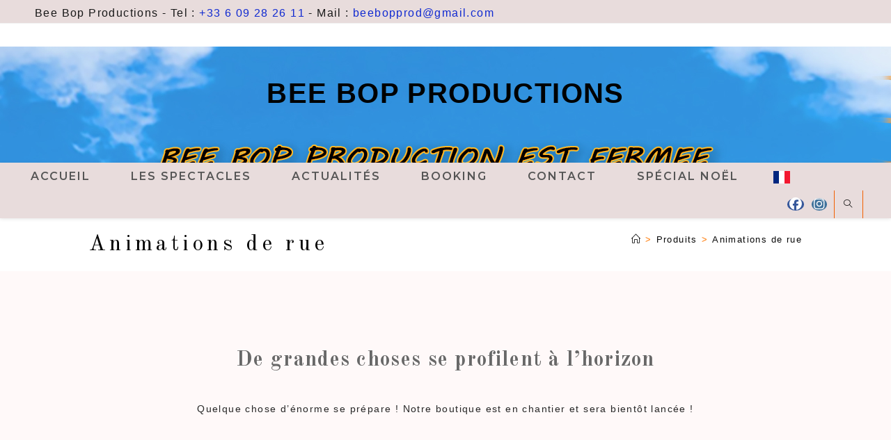

--- FILE ---
content_type: text/css
request_url: https://www.beebopprod.com/wp-content/uploads/oceanwp/custom-style.css
body_size: 4561
content:
/* Colors */.woocommerce-MyAccount-navigation ul li a:before,.woocommerce-checkout .woocommerce-info a,.woocommerce-checkout #payment ul.payment_methods .wc_payment_method>input[type=radio]:first-child:checked+label:before,.woocommerce-checkout #payment .payment_method_paypal .about_paypal,.woocommerce ul.products li.product li.category a:hover,.woocommerce ul.products li.product .button:hover,.woocommerce ul.products li.product .product-inner .added_to_cart:hover,.product_meta .posted_in a:hover,.product_meta .tagged_as a:hover,.woocommerce div.product .woocommerce-tabs ul.tabs li a:hover,.woocommerce div.product .woocommerce-tabs ul.tabs li.active a,.woocommerce .oceanwp-grid-list a.active,.woocommerce .oceanwp-grid-list a:hover,.woocommerce .oceanwp-off-canvas-filter:hover,.widget_shopping_cart ul.cart_list li .owp-grid-wrap .owp-grid a.remove:hover,.widget_product_categories li a:hover ~ .count,.widget_layered_nav li a:hover ~ .count,.woocommerce ul.products li.product:not(.product-category) .woo-entry-buttons li a:hover,a:hover,a.light:hover,.theme-heading .text::before,.theme-heading .text::after,#top-bar-content > a:hover,#top-bar-social li.oceanwp-email a:hover,#site-navigation-wrap .dropdown-menu > li > a:hover,#site-header.medium-header #medium-searchform button:hover,.oceanwp-mobile-menu-icon a:hover,.blog-entry.post .blog-entry-header .entry-title a:hover,.blog-entry.post .blog-entry-readmore a:hover,.blog-entry.thumbnail-entry .blog-entry-category a,ul.meta li a:hover,.dropcap,.single nav.post-navigation .nav-links .title,body .related-post-title a:hover,body #wp-calendar caption,body .contact-info-widget.default i,body .contact-info-widget.big-icons i,body .custom-links-widget .oceanwp-custom-links li a:hover,body .custom-links-widget .oceanwp-custom-links li a:hover:before,body .posts-thumbnails-widget li a:hover,body .social-widget li.oceanwp-email a:hover,.comment-author .comment-meta .comment-reply-link,#respond #cancel-comment-reply-link:hover,#footer-widgets .footer-box a:hover,#footer-bottom a:hover,#footer-bottom #footer-bottom-menu a:hover,.sidr a:hover,.sidr-class-dropdown-toggle:hover,.sidr-class-menu-item-has-children.active > a,.sidr-class-menu-item-has-children.active > a > .sidr-class-dropdown-toggle,input[type=checkbox]:checked:before{color:#ff8914;}.woocommerce .oceanwp-grid-list a.active .owp-icon use,.woocommerce .oceanwp-grid-list a:hover .owp-icon use,.single nav.post-navigation .nav-links .title .owp-icon use,.blog-entry.post .blog-entry-readmore a:hover .owp-icon use,body .contact-info-widget.default .owp-icon use,body .contact-info-widget.big-icons .owp-icon use{stroke:#ff8914;}.woocommerce div.product div.images .open-image,.wcmenucart-details.count,.woocommerce-message a,.woocommerce-error a,.woocommerce-info a,.woocommerce .widget_price_filter .ui-slider .ui-slider-handle,.woocommerce .widget_price_filter .ui-slider .ui-slider-range,.owp-product-nav li a.owp-nav-link:hover,.woocommerce div.product.owp-tabs-layout-vertical .woocommerce-tabs ul.tabs li a:after,.woocommerce .widget_product_categories li.current-cat > a ~ .count,.woocommerce .widget_product_categories li.current-cat > a:before,.woocommerce .widget_layered_nav li.chosen a ~ .count,.woocommerce .widget_layered_nav li.chosen a:before,#owp-checkout-timeline .active .timeline-wrapper,.bag-style:hover .wcmenucart-cart-icon .wcmenucart-count,.show-cart .wcmenucart-cart-icon .wcmenucart-count,.woocommerce ul.products li.product:not(.product-category) .image-wrap .button,input[type="button"],input[type="reset"],input[type="submit"],button[type="submit"],.button,#site-navigation-wrap .dropdown-menu > li.btn > a > span,.thumbnail:hover i,.thumbnail:hover .link-post-svg-icon,.post-quote-content,.omw-modal .omw-close-modal,body .contact-info-widget.big-icons li:hover i,body .contact-info-widget.big-icons li:hover .owp-icon,body div.wpforms-container-full .wpforms-form input[type=submit],body div.wpforms-container-full .wpforms-form button[type=submit],body div.wpforms-container-full .wpforms-form .wpforms-page-button,.woocommerce-cart .wp-element-button,.woocommerce-checkout .wp-element-button,.wp-block-button__link{background-color:#ff8914;}.current-shop-items-dropdown{border-top-color:#ff8914;}.woocommerce div.product .woocommerce-tabs ul.tabs li.active a{border-bottom-color:#ff8914;}.wcmenucart-details.count:before{border-color:#ff8914;}.woocommerce ul.products li.product .button:hover{border-color:#ff8914;}.woocommerce ul.products li.product .product-inner .added_to_cart:hover{border-color:#ff8914;}.woocommerce div.product .woocommerce-tabs ul.tabs li.active a{border-color:#ff8914;}.woocommerce .oceanwp-grid-list a.active{border-color:#ff8914;}.woocommerce .oceanwp-grid-list a:hover{border-color:#ff8914;}.woocommerce .oceanwp-off-canvas-filter:hover{border-color:#ff8914;}.owp-product-nav li a.owp-nav-link:hover{border-color:#ff8914;}.widget_shopping_cart_content .buttons .button:first-child:hover{border-color:#ff8914;}.widget_shopping_cart ul.cart_list li .owp-grid-wrap .owp-grid a.remove:hover{border-color:#ff8914;}.widget_product_categories li a:hover ~ .count{border-color:#ff8914;}.woocommerce .widget_product_categories li.current-cat > a ~ .count{border-color:#ff8914;}.woocommerce .widget_product_categories li.current-cat > a:before{border-color:#ff8914;}.widget_layered_nav li a:hover ~ .count{border-color:#ff8914;}.woocommerce .widget_layered_nav li.chosen a ~ .count{border-color:#ff8914;}.woocommerce .widget_layered_nav li.chosen a:before{border-color:#ff8914;}#owp-checkout-timeline.arrow .active .timeline-wrapper:before{border-top-color:#ff8914;border-bottom-color:#ff8914;}#owp-checkout-timeline.arrow .active .timeline-wrapper:after{border-left-color:#ff8914;border-right-color:#ff8914;}.bag-style:hover .wcmenucart-cart-icon .wcmenucart-count{border-color:#ff8914;}.bag-style:hover .wcmenucart-cart-icon .wcmenucart-count:after{border-color:#ff8914;}.show-cart .wcmenucart-cart-icon .wcmenucart-count{border-color:#ff8914;}.show-cart .wcmenucart-cart-icon .wcmenucart-count:after{border-color:#ff8914;}.woocommerce ul.products li.product:not(.product-category) .woo-product-gallery .active a{border-color:#ff8914;}.woocommerce ul.products li.product:not(.product-category) .woo-product-gallery a:hover{border-color:#ff8914;}.widget-title{border-color:#ff8914;}blockquote{border-color:#ff8914;}.wp-block-quote{border-color:#ff8914;}#searchform-dropdown{border-color:#ff8914;}.dropdown-menu .sub-menu{border-color:#ff8914;}.blog-entry.large-entry .blog-entry-readmore a:hover{border-color:#ff8914;}.oceanwp-newsletter-form-wrap input[type="email"]:focus{border-color:#ff8914;}.social-widget li.oceanwp-email a:hover{border-color:#ff8914;}#respond #cancel-comment-reply-link:hover{border-color:#ff8914;}body .contact-info-widget.big-icons li:hover i{border-color:#ff8914;}body .contact-info-widget.big-icons li:hover .owp-icon{border-color:#ff8914;}#footer-widgets .oceanwp-newsletter-form-wrap input[type="email"]:focus{border-color:#ff8914;}.woocommerce div.product div.images .open-image:hover,.woocommerce-error a:hover,.woocommerce-info a:hover,.woocommerce-message a:hover,.woocommerce-message a:focus,.woocommerce .button:focus,.woocommerce ul.products li.product:not(.product-category) .image-wrap .button:hover,input[type="button"]:hover,input[type="reset"]:hover,input[type="submit"]:hover,button[type="submit"]:hover,input[type="button"]:focus,input[type="reset"]:focus,input[type="submit"]:focus,button[type="submit"]:focus,.button:hover,.button:focus,#site-navigation-wrap .dropdown-menu > li.btn > a:hover > span,.post-quote-author,.omw-modal .omw-close-modal:hover,body div.wpforms-container-full .wpforms-form input[type=submit]:hover,body div.wpforms-container-full .wpforms-form button[type=submit]:hover,body div.wpforms-container-full .wpforms-form .wpforms-page-button:hover,.woocommerce-cart .wp-element-button:hover,.woocommerce-checkout .wp-element-button:hover,.wp-block-button__link:hover{background-color:#262323;}body, .separate-layout, .has-parallax-footer:not(.separate-layout) #main{background-color:#fff9f9;}a{color:#102ad1;}a .owp-icon use {stroke:#102ad1;}a:hover{color:#ff8914;}a:hover .owp-icon use {stroke:#ff8914;}body .theme-button,body input[type="submit"],body button[type="submit"],body button,body .button, body div.wpforms-container-full .wpforms-form input[type=submit], body div.wpforms-container-full .wpforms-form button[type=submit], body div.wpforms-container-full .wpforms-form .wpforms-page-button,.woocommerce-cart .wp-element-button,.woocommerce-checkout .wp-element-button,.wp-block-button__link{border-color:#ffffff;}body .theme-button:hover,body input[type="submit"]:hover,body button[type="submit"]:hover,body button:hover,body .button:hover, body div.wpforms-container-full .wpforms-form input[type=submit]:hover, body div.wpforms-container-full .wpforms-form input[type=submit]:active, body div.wpforms-container-full .wpforms-form button[type=submit]:hover, body div.wpforms-container-full .wpforms-form button[type=submit]:active, body div.wpforms-container-full .wpforms-form .wpforms-page-button:hover, body div.wpforms-container-full .wpforms-form .wpforms-page-button:active,.woocommerce-cart .wp-element-button:hover,.woocommerce-checkout .wp-element-button:hover,.wp-block-button__link:hover{border-color:#ffffff;}form input[type="text"], form input[type="password"], form input[type="email"], form input[type="url"], form input[type="date"], form input[type="month"], form input[type="time"], form input[type="datetime"], form input[type="datetime-local"], form input[type="week"], form input[type="number"], form input[type="search"], form input[type="tel"], form input[type="color"], form select, form textarea,.select2-container .select2-choice, .woocommerce .woocommerce-checkout .select2-container--default .select2-selection--single{border-color:#f2f2f2;}body div.wpforms-container-full .wpforms-form input[type=date], body div.wpforms-container-full .wpforms-form input[type=datetime], body div.wpforms-container-full .wpforms-form input[type=datetime-local], body div.wpforms-container-full .wpforms-form input[type=email], body div.wpforms-container-full .wpforms-form input[type=month], body div.wpforms-container-full .wpforms-form input[type=number], body div.wpforms-container-full .wpforms-form input[type=password], body div.wpforms-container-full .wpforms-form input[type=range], body div.wpforms-container-full .wpforms-form input[type=search], body div.wpforms-container-full .wpforms-form input[type=tel], body div.wpforms-container-full .wpforms-form input[type=text], body div.wpforms-container-full .wpforms-form input[type=time], body div.wpforms-container-full .wpforms-form input[type=url], body div.wpforms-container-full .wpforms-form input[type=week], body div.wpforms-container-full .wpforms-form select, body div.wpforms-container-full .wpforms-form textarea{border-color:#f2f2f2;}form input[type="text"]:focus,form input[type="password"]:focus,form input[type="email"]:focus,form input[type="tel"]:focus,form input[type="url"]:focus,form input[type="search"]:focus,form textarea:focus,.select2-drop-active,.select2-dropdown-open.select2-drop-above .select2-choice,.select2-dropdown-open.select2-drop-above .select2-choices,.select2-drop.select2-drop-above.select2-drop-active,.select2-container-active .select2-choice,.select2-container-active .select2-choices{border-color:#e2e2e2;}body div.wpforms-container-full .wpforms-form input:focus, body div.wpforms-container-full .wpforms-form textarea:focus, body div.wpforms-container-full .wpforms-form select:focus{border-color:#e2e2e2;}form input[type="text"], form input[type="password"], form input[type="email"], form input[type="url"], form input[type="date"], form input[type="month"], form input[type="time"], form input[type="datetime"], form input[type="datetime-local"], form input[type="week"], form input[type="number"], form input[type="search"], form input[type="tel"], form input[type="color"], form select, form textarea, .woocommerce .woocommerce-checkout .select2-container--default .select2-selection--single{background-color:#2d2d2d;}body div.wpforms-container-full .wpforms-form input[type=date], body div.wpforms-container-full .wpforms-form input[type=datetime], body div.wpforms-container-full .wpforms-form input[type=datetime-local], body div.wpforms-container-full .wpforms-form input[type=email], body div.wpforms-container-full .wpforms-form input[type=month], body div.wpforms-container-full .wpforms-form input[type=number], body div.wpforms-container-full .wpforms-form input[type=password], body div.wpforms-container-full .wpforms-form input[type=range], body div.wpforms-container-full .wpforms-form input[type=search], body div.wpforms-container-full .wpforms-form input[type=tel], body div.wpforms-container-full .wpforms-form input[type=text], body div.wpforms-container-full .wpforms-form input[type=time], body div.wpforms-container-full .wpforms-form input[type=url], body div.wpforms-container-full .wpforms-form input[type=week], body div.wpforms-container-full .wpforms-form select, body div.wpforms-container-full .wpforms-form textarea{background-color:#2d2d2d;}form input[type="text"], form input[type="password"], form input[type="email"], form input[type="url"], form input[type="date"], form input[type="month"], form input[type="time"], form input[type="datetime"], form input[type="datetime-local"], form input[type="week"], form input[type="number"], form input[type="search"], form input[type="tel"], form input[type="color"], form select, form textarea{color:#9b9b9b;}body div.wpforms-container-full .wpforms-form input[type=date], body div.wpforms-container-full .wpforms-form input[type=datetime], body div.wpforms-container-full .wpforms-form input[type=datetime-local], body div.wpforms-container-full .wpforms-form input[type=email], body div.wpforms-container-full .wpforms-form input[type=month], body div.wpforms-container-full .wpforms-form input[type=number], body div.wpforms-container-full .wpforms-form input[type=password], body div.wpforms-container-full .wpforms-form input[type=range], body div.wpforms-container-full .wpforms-form input[type=search], body div.wpforms-container-full .wpforms-form input[type=tel], body div.wpforms-container-full .wpforms-form input[type=text], body div.wpforms-container-full .wpforms-form input[type=time], body div.wpforms-container-full .wpforms-form input[type=url], body div.wpforms-container-full .wpforms-form input[type=week], body div.wpforms-container-full .wpforms-form select, body div.wpforms-container-full .wpforms-form textarea{color:#9b9b9b;}.page-header .page-header-title, .page-header.background-image-page-header .page-header-title {color:#000000;}.site-breadcrumbs, .background-image-page-header .site-breadcrumbs{color:#ff7700;}.site-breadcrumbs a, .background-image-page-header .site-breadcrumbs a{color:#0a0a0a;}.site-breadcrumbs a .owp-icon use, .background-image-page-header .site-breadcrumbs a .owp-icon use{stroke:#0a0a0a;}body {color:#282828;}h1,h2,h3,h4,h5,h6,.theme-heading,.widget-title,.oceanwp-widget-recent-posts-title,.comment-reply-title,.entry-title,.sidebar-box .widget-title {color:#686868;}/* OceanWP Style Settings CSS */.container{width:1024px;}@media only screen and (min-width: 960px){ .content-area, .content-left-sidebar .content-area{width:67%;} }.boxed-layout #wrap, .boxed-layout .parallax-footer, .boxed-layout .owp-floating-bar{width:1272px;}.theme-button,input[type="submit"],button[type="submit"],button,.button, body div.wpforms-container-full .wpforms-form input[type=submit], body div.wpforms-container-full .wpforms-form button[type=submit], body div.wpforms-container-full .wpforms-form .wpforms-page-button{border-style:solid;}.theme-button,input[type="submit"],button[type="submit"],button,.button, body div.wpforms-container-full .wpforms-form input[type=submit], body div.wpforms-container-full .wpforms-form button[type=submit], body div.wpforms-container-full .wpforms-form .wpforms-page-button{border-width:1px;}form input[type="text"], form input[type="password"], form input[type="email"], form input[type="url"], form input[type="date"], form input[type="month"], form input[type="time"], form input[type="datetime"], form input[type="datetime-local"], form input[type="week"], form input[type="number"], form input[type="search"], form input[type="tel"], form input[type="color"], form select, form textarea{padding:3px 5px 3px 12px}body div.wpforms-container-full .wpforms-form input[type=date], body div.wpforms-container-full .wpforms-form input[type=datetime], body div.wpforms-container-full .wpforms-form input[type=datetime-local], body div.wpforms-container-full .wpforms-form input[type=email], body div.wpforms-container-full .wpforms-form input[type=month], body div.wpforms-container-full .wpforms-form input[type=number], body div.wpforms-container-full .wpforms-form input[type=password], body div.wpforms-container-full .wpforms-form input[type=range], body div.wpforms-container-full .wpforms-form input[type=search], body div.wpforms-container-full .wpforms-form input[type=tel], body div.wpforms-container-full .wpforms-form input[type=text], body div.wpforms-container-full .wpforms-form input[type=time], body div.wpforms-container-full .wpforms-form input[type=url], body div.wpforms-container-full .wpforms-form input[type=week], body div.wpforms-container-full .wpforms-form select, body div.wpforms-container-full .wpforms-form textarea{padding:3px 5px 3px 12px; height: auto;}form input[type="text"], form input[type="password"], form input[type="email"], form input[type="url"], form input[type="date"], form input[type="month"], form input[type="time"], form input[type="datetime"], form input[type="datetime-local"], form input[type="week"], form input[type="number"], form input[type="search"], form input[type="tel"], form input[type="color"], form select, form textarea, .woocommerce .woocommerce-checkout .select2-container--default .select2-selection--single{border-style:solid;}body div.wpforms-container-full .wpforms-form input[type=date], body div.wpforms-container-full .wpforms-form input[type=datetime], body div.wpforms-container-full .wpforms-form input[type=datetime-local], body div.wpforms-container-full .wpforms-form input[type=email], body div.wpforms-container-full .wpforms-form input[type=month], body div.wpforms-container-full .wpforms-form input[type=number], body div.wpforms-container-full .wpforms-form input[type=password], body div.wpforms-container-full .wpforms-form input[type=range], body div.wpforms-container-full .wpforms-form input[type=search], body div.wpforms-container-full .wpforms-form input[type=tel], body div.wpforms-container-full .wpforms-form input[type=text], body div.wpforms-container-full .wpforms-form input[type=time], body div.wpforms-container-full .wpforms-form input[type=url], body div.wpforms-container-full .wpforms-form input[type=week], body div.wpforms-container-full .wpforms-form select, body div.wpforms-container-full .wpforms-form textarea{border-style:solid;}form input[type="text"], form input[type="password"], form input[type="email"], form input[type="url"], form input[type="date"], form input[type="month"], form input[type="time"], form input[type="datetime"], form input[type="datetime-local"], form input[type="week"], form input[type="number"], form input[type="search"], form input[type="tel"], form input[type="color"], form select, form textarea{border-radius:3px}body div.wpforms-container-full .wpforms-form input[type=date], body div.wpforms-container-full .wpforms-form input[type=datetime], body div.wpforms-container-full .wpforms-form input[type=datetime-local], body div.wpforms-container-full .wpforms-form input[type=email], body div.wpforms-container-full .wpforms-form input[type=month], body div.wpforms-container-full .wpforms-form input[type=number], body div.wpforms-container-full .wpforms-form input[type=password], body div.wpforms-container-full .wpforms-form input[type=range], body div.wpforms-container-full .wpforms-form input[type=search], body div.wpforms-container-full .wpforms-form input[type=tel], body div.wpforms-container-full .wpforms-form input[type=text], body div.wpforms-container-full .wpforms-form input[type=time], body div.wpforms-container-full .wpforms-form input[type=url], body div.wpforms-container-full .wpforms-form input[type=week], body div.wpforms-container-full .wpforms-form select, body div.wpforms-container-full .wpforms-form textarea{border-radius:3px}#main #content-wrap, .separate-layout #main #content-wrap{padding-top:8px;}.page-numbers a, .page-numbers span:not(.elementor-screen-only), .page-links span{font-size:19px;}@media (max-width: 768px){.page-numbers a, .page-numbers span:not(.elementor-screen-only), .page-links span{font-size:px;}}@media (max-width: 480px){.page-numbers a, .page-numbers span:not(.elementor-screen-only), .page-links span{font-size:px;}}.page-header, .has-transparent-header .page-header{padding:6px 0px 6px 0px}/* Header */#site-header-inner{padding:0px 40px 0px 30px}@media (max-width: 768px){#site-header-inner{padding:6px 0px 0px 0px}}@media (max-width: 480px){#site-header-inner{padding:41px 14px 0px 1px}}#site-header.top-header .header-top,#site-header.top-header #searchform-header-replace{background-color:#e8dcdc;}#site-header.top-header #search-toggle{border-color:#f26000;}#site-header.top-header #search-toggle a{color:#0a0a0a;}#site-header.top-header #search-toggle a:hover{color:#f71800;}#site-header.has-header-media .overlay-header-media{background-color:rgba(163,0,40,0);}#site-logo #site-logo-inner a img, #site-header.center-header #site-navigation-wrap .middle-site-logo a img{max-width:500px;}#site-header #site-logo #site-logo-inner a img, #site-header.center-header #site-navigation-wrap .middle-site-logo a img{max-height:500px;}#site-logo a.site-logo-text{color:#000000;}#site-logo a.site-logo-text:hover{color:#555555;}.effect-two #site-navigation-wrap .dropdown-menu > li > a.menu-link > span:after, .effect-eight #site-navigation-wrap .dropdown-menu > li > a.menu-link > span:before, .effect-eight #site-navigation-wrap .dropdown-menu > li > a.menu-link > span:after{background-color: #ff8914;}.effect-six #site-navigation-wrap .dropdown-menu > li > a.menu-link > span:before, .effect-six #site-navigation-wrap .dropdown-menu > li > a.menu-link > span:after{border-color: #ff8914;}.effect-ten #site-navigation-wrap .dropdown-menu > li > a.menu-link:hover > span, .effect-ten #site-navigation-wrap .dropdown-menu > li.sfHover > a.menu-link > span{-webkit-box-shadow: 0 0 10px 4px #ff8914; -moz-box-shadow: 0 0 10px 4px #ff8914; box-shadow: 0 0 10px 4px #ff8914;}#site-navigation-wrap .dropdown-menu > li > a{padding: 0 21px;}.dropdown-menu .sub-menu{min-width:108px;}.dropdown-menu ul li a.menu-link{color:#ffffff;}.dropdown-menu ul li a.menu-link .owp-icon use{stroke:#ffffff;}.dropdown-menu ul li a.menu-link:hover{color:#ff8914;}.dropdown-menu ul li a.menu-link:hover .owp-icon use{stroke:#ff8914;}.dropdown-menu ul li a.menu-link:hover{background-color:#333333;}.navigation li.mega-cat .mega-cat-title{background-color:#ffffff;}#searchform-dropdown input{color:#212121;}.oceanwp-social-menu ul li a,.oceanwp-social-menu .colored ul li a,.oceanwp-social-menu .minimal ul li a,.oceanwp-social-menu .dark ul li a{font-size:18px;}.oceanwp-social-menu ul li a .owp-icon,.oceanwp-social-menu .colored ul li a .owp-icon,.oceanwp-social-menu .minimal ul li a .owp-icon,.oceanwp-social-menu .dark ul li a .owp-icon{width:18px; height:18px;}.oceanwp-social-menu ul li a{padding:0px 0px 8px 0px}.oceanwp-social-menu ul li a{margin:0px 11px 0px 0px}.oceanwp-social-menu.simple-social ul li a{color:#555555;}.oceanwp-social-menu.simple-social ul li a .owp-icon use{stroke:#555555;}.oceanwp-social-menu.simple-social ul li a:hover{color:#ffb200!important;}.oceanwp-social-menu.simple-social ul li a:hover .owp-icon use{stroke:#ffb200!important;}/* Header Image CSS */#site-header{background-image:url(https://www.beebopprod.com/wp-content/uploads/2025/03/Banniere-Fermeture-Site-1.jpg);background-position:center center;background-repeat:no-repeat;background-size:auto;}/* Topbar */#top-bar{padding:5px 4px 0px 50px}#top-bar-social li a{font-size:21px;}#top-bar-social li a{padding:0px 7px 0px 7px}#top-bar-social li a{color:#ff8914;}#top-bar-social li a .owp-icon use{stroke:#ff8914;}#top-bar-social li a:hover{color:#ff8914!important;}#top-bar-social li a:hover .owp-icon use{stroke:#ff8914!important;}#top-bar-wrap,.oceanwp-top-bar-sticky{background-color:#e8dcdc;}#top-bar-wrap,#top-bar-content strong{color:#191919;}/* Blog CSS */.ocean-single-post-header ul.meta-item li a:hover{color:#333333;}/* Sidebar */.sidebar-box, .footer-box{color:#bababa;}/* Footer Widgets */#footer-widgets{background-color:#2d2d2d;}#footer-widgets,#footer-widgets p,#footer-widgets li a:before,#footer-widgets .contact-info-widget span.oceanwp-contact-title,#footer-widgets .recent-posts-date,#footer-widgets .recent-posts-comments,#footer-widgets .widget-recent-posts-icons li .fa{color:#cecece;}#footer-widgets li,#footer-widgets #wp-calendar caption,#footer-widgets #wp-calendar th,#footer-widgets #wp-calendar tbody,#footer-widgets .contact-info-widget i,#footer-widgets .oceanwp-newsletter-form-wrap input[type="email"],#footer-widgets .posts-thumbnails-widget li,#footer-widgets .social-widget li a{border-color:#848484;}#footer-widgets .contact-info-widget .owp-icon{border-color:#848484;}/* Footer Copyright */#footer-bottom{padding:16px 0px 15px 0px}#footer-bottom,#footer-bottom p{color:#a0a0a0;}/* WooCommerce */.owp-floating-bar form.cart .quantity .minus:hover, .owp-floating-bar form.cart .quantity .plus:hover{color:#ffffff;}#owp-checkout-timeline .timeline-step{color:#cccccc;}#owp-checkout-timeline .timeline-step{border-color:#cccccc;}.woocommerce ul.products li.product .price, .woocommerce ul.products li.product .price .amount{color:#ffb200;}.price,.amount{color:#ffb200;}.page-header { background-color: #ffffff; }/* Typography */body{font-size: 14px;line-height: 1.7;letter-spacing: 1.4px;}h1,h2,h3,h4,h5,h6,.theme-heading,.widget-title,.oceanwp-widget-recent-posts-title,.comment-reply-title,.entry-title,.sidebar-box .widget-title{font-family: 'Old Standard TT';line-height: 1.4;letter-spacing: 3px;}h1{font-size: 30px;line-height: 1.9;letter-spacing: 1.3px;}h2{font-size: 20px;line-height: 1.4;}h3{font-size: 18px;line-height: 1.4;}h4{font-size: 17px;line-height: 1.4;}h5{font-size: 14px;line-height: 1.4;}h6{font-size: 15px;line-height: 1.4;}.page-header .page-header-title, .page-header.background-image-page-header .page-header-title{font-size: 32px;line-height: 2;letter-spacing: 5.3px;}.page-header .page-subheading{font-size: 15px;line-height: 1.8;}.site-breadcrumbs, .site-breadcrumbs a{font-size: 13px;line-height: 1.4;}#top-bar-content,#top-bar-social-alt{font-size: 16px;line-height: 1.8;font-weight: 500;}#site-logo a.site-logo-text{font-size: 40px;line-height: 2.5;font-weight: 600;text-transform: uppercase;}@media screen and (max-width: 768px) { #site-logo a.site-logo-text {font-size: 25px;}}#site-navigation-wrap .dropdown-menu > li > a,#site-header.full_screen-header .fs-dropdown-menu > li > a,#site-header.top-header #site-navigation-wrap .dropdown-menu > li > a,#site-header.center-header #site-navigation-wrap .dropdown-menu > li > a,#site-header.medium-header #site-navigation-wrap .dropdown-menu > li > a,.oceanwp-mobile-menu-icon a{font-family: Montserrat;font-size: 16px;}@media screen and (max-width: 768px) { #site-navigation-wrap .dropdown-menu > li > a,#site-header.full_screen-header .fs-dropdown-menu > li > a,#site-header.top-header #site-navigation-wrap .dropdown-menu > li > a,#site-header.center-header #site-navigation-wrap .dropdown-menu > li > a,#site-header.medium-header #site-navigation-wrap .dropdown-menu > li > a,.oceanwp-mobile-menu-icon a {font-size: 16 px;}}.dropdown-menu ul li a.menu-link,#site-header.full_screen-header .fs-dropdown-menu ul.sub-menu li a{font-size: 12px;line-height: 1.2;letter-spacing: 0.6px;}.sidr-class-dropdown-menu li a, a.sidr-class-toggle-sidr-close, #mobile-dropdown ul li a, body #mobile-fullscreen ul li a{font-size: 15px;line-height: 1.8;}.blog-entry.post .blog-entry-header .entry-title a{font-size: 24px;line-height: 1.4;}.ocean-single-post-header .single-post-title{font-size: 34px;line-height: 1.4;letter-spacing: 0.6px;}.ocean-single-post-header ul.meta-item li, .ocean-single-post-header ul.meta-item li a{font-size: 13px;line-height: 1.4;letter-spacing: 0.6px;}.ocean-single-post-header .post-author-name, .ocean-single-post-header .post-author-name a{font-size: 14px;line-height: 1.4;letter-spacing: 0.6px;}.ocean-single-post-header .post-author-description{font-size: 12px;line-height: 1.4;letter-spacing: 0.6px;}.single-post .entry-title{line-height: 1.4;letter-spacing: 0.4px;}.single-post ul.meta li, .single-post ul.meta li a{font-size: 14px;line-height: 1.4;letter-spacing: 0.6px;}.sidebar-box .widget-title, .sidebar-box.widget_block .wp-block-heading{font-size: 13px;line-height: 1;letter-spacing: 1px;}#footer-widgets .footer-box .widget-title{font-size: 13px;line-height: 1;letter-spacing: 1px;}#footer-bottom #copyright{font-family: Montserrat;font-size: 11px;line-height: 1;letter-spacing: 0.3px;text-transform: uppercase;}#footer-bottom #footer-bottom-menu{font-size: 12px;line-height: 1;letter-spacing: 0.1px;}.woocommerce-store-notice.demo_store{line-height: 2;letter-spacing: 1.5px;}.demo_store .woocommerce-store-notice__dismiss-link{line-height: 2;letter-spacing: 1.5px;}.woocommerce ul.products li.product li.title h2, .woocommerce ul.products li.product li.title a{font-size: 14px;line-height: 1.5;}.woocommerce ul.products li.product li.category, .woocommerce ul.products li.product li.category a{font-size: 12px;line-height: 1;}.woocommerce ul.products li.product .price{font-size: 18px;line-height: 1;}.woocommerce ul.products li.product .button, .woocommerce ul.products li.product .product-inner .added_to_cart{font-size: 12px;line-height: 1.5;letter-spacing: 1px;}.woocommerce ul.products li.owp-woo-cond-notice span, .woocommerce ul.products li.owp-woo-cond-notice a{font-size: 16px;line-height: 1;letter-spacing: 1px;font-weight: 600;text-transform: capitalize;}.woocommerce div.product .product_title{font-size: 34px;line-height: 1.4;letter-spacing: 0.6px;}.woocommerce div.product p.price{font-size: 36px;line-height: 1;}.woocommerce .owp-btn-normal .summary form button.button, .woocommerce .owp-btn-big .summary form button.button, .woocommerce .owp-btn-very-big .summary form button.button{font-size: 12px;line-height: 1.5;letter-spacing: 1px;text-transform: uppercase;}.woocommerce div.owp-woo-single-cond-notice span, .woocommerce div.owp-woo-single-cond-notice a{font-size: 18px;line-height: 2;letter-spacing: 1.5px;font-weight: 600;text-transform: capitalize;}.ocean-preloader--active .preloader-after-content{font-size: 20px;line-height: 1.8;letter-spacing: 0.6px;}/* WooCommerce */.woocommerce ul.products li.product .button,.woocommerce ul.products li.product .product-inner .added_to_cart{padding:5px 25px;border-radius:30px}/* Single Product */.woocommerce ul.woo-ul{font-size:15px;list-style:disc;margin:20px 0 0 20px}.woocommerce ul.woo-ul li{margin-bottom:5px}/* Width footer */#footer-widgets >.container{width:1280px}/* Newsletter input color on footer */#footer .oceanwp-newsletter-form-wrap input[type="email"]{background-color:transparent;color:#fff;border-width:1px}/* Recent post on footer */#footer .oceanwp-recent-posts li{border-color:rgba(255,255,255,0.3)}